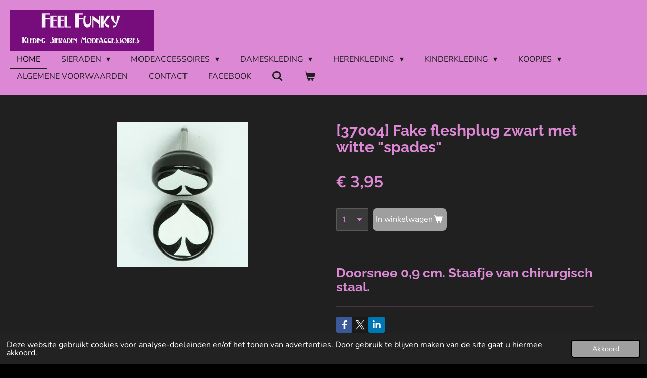

--- FILE ---
content_type: text/html; charset=UTF-8
request_url: https://www.feelfunky.nl/product/524568/37004-fake-fleshplug-zwart-met-witte-spades
body_size: 14020
content:
<!DOCTYPE html>
<html lang="nl">
    <head>
        <meta http-equiv="Content-Type" content="text/html; charset=utf-8">
        <meta name="viewport" content="width=device-width, initial-scale=1.0, maximum-scale=5.0">
        <meta http-equiv="X-UA-Compatible" content="IE=edge">
        <link rel="canonical" href="https://www.feelfunky.nl/product/524568/37004-fake-fleshplug-zwart-met-witte-spades">
        <link rel="sitemap" type="application/xml" href="https://www.feelfunky.nl/sitemap.xml">
        <meta property="og:title" content="[37004]  Fake fleshplug zwart met witte &quot;spades&quot; | Feel Funky">
        <meta property="og:url" content="https://www.feelfunky.nl/product/524568/37004-fake-fleshplug-zwart-met-witte-spades">
        <base href="https://www.feelfunky.nl/">
        <meta name="description" property="og:description" content="Doorsnee 0,9 cm. Staafje van chirurgisch staal.">
                <script nonce="eca3d6e41d34f820c80725f7b498818d">
            
            window.JOUWWEB = window.JOUWWEB || {};
            window.JOUWWEB.application = window.JOUWWEB.application || {};
            window.JOUWWEB.application = {"backends":[{"domain":"jouwweb.nl","freeDomain":"jouwweb.site"},{"domain":"webador.com","freeDomain":"webadorsite.com"},{"domain":"webador.de","freeDomain":"webadorsite.com"},{"domain":"webador.fr","freeDomain":"webadorsite.com"},{"domain":"webador.es","freeDomain":"webadorsite.com"},{"domain":"webador.it","freeDomain":"webadorsite.com"},{"domain":"jouwweb.be","freeDomain":"jouwweb.site"},{"domain":"webador.ie","freeDomain":"webadorsite.com"},{"domain":"webador.co.uk","freeDomain":"webadorsite.com"},{"domain":"webador.at","freeDomain":"webadorsite.com"},{"domain":"webador.be","freeDomain":"webadorsite.com"},{"domain":"webador.ch","freeDomain":"webadorsite.com"},{"domain":"webador.ch","freeDomain":"webadorsite.com"},{"domain":"webador.mx","freeDomain":"webadorsite.com"},{"domain":"webador.com","freeDomain":"webadorsite.com"},{"domain":"webador.dk","freeDomain":"webadorsite.com"},{"domain":"webador.se","freeDomain":"webadorsite.com"},{"domain":"webador.no","freeDomain":"webadorsite.com"},{"domain":"webador.fi","freeDomain":"webadorsite.com"},{"domain":"webador.ca","freeDomain":"webadorsite.com"},{"domain":"webador.ca","freeDomain":"webadorsite.com"},{"domain":"webador.pl","freeDomain":"webadorsite.com"},{"domain":"webador.com.au","freeDomain":"webadorsite.com"},{"domain":"webador.nz","freeDomain":"webadorsite.com"}],"editorLocale":"nl-NL","editorTimezone":"Europe\/Amsterdam","editorLanguage":"nl","analytics4TrackingId":"G-E6PZPGE4QM","analyticsDimensions":[],"backendDomain":"www.jouwweb.nl","backendShortDomain":"jouwweb.nl","backendKey":"jouwweb-nl","freeWebsiteDomain":"jouwweb.site","noSsl":false,"build":{"reference":"dabeacf"},"linkHostnames":["www.jouwweb.nl","www.webador.com","www.webador.de","www.webador.fr","www.webador.es","www.webador.it","www.jouwweb.be","www.webador.ie","www.webador.co.uk","www.webador.at","www.webador.be","www.webador.ch","fr.webador.ch","www.webador.mx","es.webador.com","www.webador.dk","www.webador.se","www.webador.no","www.webador.fi","www.webador.ca","fr.webador.ca","www.webador.pl","www.webador.com.au","www.webador.nz"],"assetsUrl":"https:\/\/assets.jwwb.nl","loginUrl":"https:\/\/www.jouwweb.nl\/inloggen","publishUrl":"https:\/\/www.jouwweb.nl\/v2\/website\/1048243\/publish-proxy","adminUserOrIp":false,"pricing":{"plans":{"lite":{"amount":"700","currency":"EUR"},"pro":{"amount":"1200","currency":"EUR"},"business":{"amount":"2400","currency":"EUR"}},"yearlyDiscount":{"price":{"amount":"0","currency":"EUR"},"ratio":0,"percent":"0%","discountPrice":{"amount":"0","currency":"EUR"},"termPricePerMonth":{"amount":"0","currency":"EUR"},"termPricePerYear":{"amount":"0","currency":"EUR"}}},"hcUrl":{"add-product-variants":"https:\/\/help.jouwweb.nl\/hc\/nl\/articles\/28594307773201","basic-vs-advanced-shipping":"https:\/\/help.jouwweb.nl\/hc\/nl\/articles\/28594268794257","html-in-head":"https:\/\/help.jouwweb.nl\/hc\/nl\/articles\/28594336422545","link-domain-name":"https:\/\/help.jouwweb.nl\/hc\/nl\/articles\/28594325307409","optimize-for-mobile":"https:\/\/help.jouwweb.nl\/hc\/nl\/articles\/28594312927121","seo":"https:\/\/help.jouwweb.nl\/hc\/nl\/sections\/28507243966737","transfer-domain-name":"https:\/\/help.jouwweb.nl\/hc\/nl\/articles\/28594325232657","website-not-secure":"https:\/\/help.jouwweb.nl\/hc\/nl\/articles\/28594252935825"}};
            window.JOUWWEB.brand = {"type":"jouwweb","name":"JouwWeb","domain":"JouwWeb.nl","supportEmail":"support@jouwweb.nl"};
                    
                window.JOUWWEB = window.JOUWWEB || {};
                window.JOUWWEB.websiteRendering = {"locale":"nl-NL","timezone":"Europe\/Amsterdam","routes":{"api\/upload\/product-field":"\/_api\/upload\/product-field","checkout\/cart":"\/winkelwagen","payment":"\/bestelling-afronden\/:publicOrderId","payment\/forward":"\/bestelling-afronden\/:publicOrderId\/forward","public-order":"\/bestelling\/:publicOrderId","checkout\/authorize":"\/winkelwagen\/authorize\/:gateway","wishlist":"\/verlanglijst"}};
                                                    window.JOUWWEB.website = {"id":1048243,"locale":"nl-NL","enabled":true,"title":"Feel Funky","hasTitle":true,"roleOfLoggedInUser":null,"ownerLocale":"nl-NL","plan":"business","freeWebsiteDomain":"jouwweb.site","backendKey":"jouwweb-nl","currency":"EUR","defaultLocale":"nl-NL","url":"https:\/\/www.feelfunky.nl\/","homepageSegmentId":4039118,"category":"webshop","isOffline":false,"isPublished":true,"locales":["nl-NL"],"allowed":{"ads":false,"credits":true,"externalLinks":true,"slideshow":true,"customDefaultSlideshow":true,"hostedAlbums":true,"moderators":true,"mailboxQuota":10,"statisticsVisitors":true,"statisticsDetailed":true,"statisticsMonths":-1,"favicon":true,"password":true,"freeDomains":2,"freeMailAccounts":1,"canUseLanguages":false,"fileUpload":true,"legacyFontSize":false,"webshop":true,"products":-1,"imageText":false,"search":true,"audioUpload":true,"videoUpload":5000,"allowDangerousForms":false,"allowHtmlCode":true,"mobileBar":true,"sidebar":true,"poll":false,"allowCustomForms":true,"allowBusinessListing":true,"allowCustomAnalytics":true,"allowAccountingLink":true,"digitalProducts":true,"sitemapElement":false},"mobileBar":{"enabled":true,"theme":"accent","email":{"active":true,"value":"contact@feelfunky.nl"},"location":{"active":false},"phone":{"active":false},"whatsapp":{"active":false},"social":{"active":true,"network":"facebook","value":"feelfunky"}},"webshop":{"enabled":true,"currency":"EUR","taxEnabled":false,"taxInclusive":true,"vatDisclaimerVisible":false,"orderNotice":null,"orderConfirmation":null,"freeShipping":false,"freeShippingAmount":"0.00","shippingDisclaimerVisible":false,"pickupAllowed":false,"couponAllowed":false,"detailsPageAvailable":true,"socialMediaVisible":true,"termsPage":4040976,"termsPageUrl":"\/algemene-voorwaarden","extraTerms":null,"pricingVisible":true,"orderButtonVisible":true,"shippingAdvanced":true,"shippingAdvancedBackEnd":true,"soldOutVisible":false,"backInStockNotificationEnabled":false,"canAddProducts":true,"nextOrderNumber":25027,"allowedServicePoints":[],"sendcloudConfigured":false,"sendcloudFallbackPublicKey":"a3d50033a59b4a598f1d7ce7e72aafdf","taxExemptionAllowed":false,"invoiceComment":null,"emptyCartVisible":true,"minimumOrderPrice":null,"productNumbersEnabled":false,"wishlistEnabled":false,"hideTaxOnCart":false},"isTreatedAsWebshop":true};                            window.JOUWWEB.cart = {"products":[],"coupon":null,"shippingCountryCode":null,"shippingChoice":null,"breakdown":[]};                            window.JOUWWEB.scripts = ["website-rendering\/webshop"];                        window.parent.JOUWWEB.colorPalette = window.JOUWWEB.colorPalette;
        </script>
                <title>[37004]  Fake fleshplug zwart met witte &quot;spades&quot; | Feel Funky</title>
                                            <link href="https://primary.jwwb.nl/public/q/k/v/temp-zyddgcchuqhitorksrst/touch-icon-iphone.png?bust=1550701009" rel="apple-touch-icon" sizes="60x60">                                                <link href="https://primary.jwwb.nl/public/q/k/v/temp-zyddgcchuqhitorksrst/touch-icon-ipad.png?bust=1550701009" rel="apple-touch-icon" sizes="76x76">                                                <link href="https://primary.jwwb.nl/public/q/k/v/temp-zyddgcchuqhitorksrst/touch-icon-iphone-retina.png?bust=1550701009" rel="apple-touch-icon" sizes="120x120">                                                <link href="https://primary.jwwb.nl/public/q/k/v/temp-zyddgcchuqhitorksrst/touch-icon-ipad-retina.png?bust=1550701009" rel="apple-touch-icon" sizes="152x152">                                                <link href="https://primary.jwwb.nl/public/q/k/v/temp-zyddgcchuqhitorksrst/favicon.png?bust=1550701009" rel="shortcut icon">                                                <link href="https://primary.jwwb.nl/public/q/k/v/temp-zyddgcchuqhitorksrst/favicon.png?bust=1550701009" rel="icon">                                        <meta property="og:image" content="https&#x3A;&#x2F;&#x2F;primary.jwwb.nl&#x2F;public&#x2F;q&#x2F;k&#x2F;v&#x2F;temp-zyddgcchuqhitorksrst&#x2F;5nsn32&#x2F;oorbellen37004.jpg">
                                    <meta name="twitter:card" content="summary_large_image">
                        <meta property="twitter:image" content="https&#x3A;&#x2F;&#x2F;primary.jwwb.nl&#x2F;public&#x2F;q&#x2F;k&#x2F;v&#x2F;temp-zyddgcchuqhitorksrst&#x2F;5nsn32&#x2F;oorbellen37004.jpg">
                                                    <script src="https://www.googletagmanager.com/gtag/js?id=UA-137349114-1" nonce="eca3d6e41d34f820c80725f7b498818d" data-turbo-track="reload" async></script>
<script src="https://plausible.io/js/script.manual.js" nonce="eca3d6e41d34f820c80725f7b498818d" data-turbo-track="reload" defer data-domain="shard18.jouwweb.nl"></script>
<link rel="stylesheet" type="text/css" href="https://gfonts.jwwb.nl/css?display=fallback&amp;family=Nunito%3A400%2C700%2C400italic%2C700italic%7CRaleway%3A400%2C700%2C400italic%2C700italic" nonce="eca3d6e41d34f820c80725f7b498818d" data-turbo-track="dynamic">
<script src="https://assets.jwwb.nl/assets/build/website-rendering/nl-NL.js?bust=af8dcdef13a1895089e9" nonce="eca3d6e41d34f820c80725f7b498818d" data-turbo-track="reload" defer></script>
<script src="https://assets.jwwb.nl/assets/website-rendering/runtime.cee983c75391f900fb05.js?bust=4ce5de21b577bc4120dd" nonce="eca3d6e41d34f820c80725f7b498818d" data-turbo-track="reload" defer></script>
<script src="https://assets.jwwb.nl/assets/website-rendering/812.881ee67943804724d5af.js?bust=78ab7ad7d6392c42d317" nonce="eca3d6e41d34f820c80725f7b498818d" data-turbo-track="reload" defer></script>
<script src="https://assets.jwwb.nl/assets/website-rendering/main.5cc2a9179e0462270809.js?bust=47fa63093185ee0400ae" nonce="eca3d6e41d34f820c80725f7b498818d" data-turbo-track="reload" defer></script>
<link rel="preload" href="https://assets.jwwb.nl/assets/website-rendering/styles.c611799110a447e67981.css?bust=226f06dc4f39cd5a64cc" as="style">
<link rel="preload" href="https://assets.jwwb.nl/assets/website-rendering/fonts/icons-website-rendering/font/website-rendering.woff2?bust=bd2797014f9452dadc8e" as="font" crossorigin>
<link rel="preconnect" href="https://gfonts.jwwb.nl">
<link rel="stylesheet" type="text/css" href="https://assets.jwwb.nl/assets/website-rendering/styles.c611799110a447e67981.css?bust=226f06dc4f39cd5a64cc" nonce="eca3d6e41d34f820c80725f7b498818d" data-turbo-track="dynamic">
<link rel="preconnect" href="https://assets.jwwb.nl">
<link rel="preconnect" href="https://www.google-analytics.com">
<link rel="stylesheet" type="text/css" href="https://primary.jwwb.nl/public/q/k/v/temp-zyddgcchuqhitorksrst/style.css?bust=1768824139" nonce="eca3d6e41d34f820c80725f7b498818d" data-turbo-track="dynamic">    </head>
    <body
        id="top"
        class="jw-is-no-slideshow jw-header-is-image jw-is-segment-product jw-is-frontend jw-is-no-sidebar jw-is-no-messagebar jw-is-no-touch-device jw-is-no-mobile"
                                    data-jouwweb-page="524568"
                                                data-jouwweb-segment-id="524568"
                                                data-jouwweb-segment-type="product"
                                                data-template-threshold="960"
                                                data-template-name="business-banner&#x7C;gadget&#x7C;gadget-shop"
                            itemscope
        itemtype="https://schema.org/Product"
    >
                                    <meta itemprop="url" content="https://www.feelfunky.nl/product/524568/37004-fake-fleshplug-zwart-met-witte-spades">
        <a href="#main-content" class="jw-skip-link">
            Ga direct naar de hoofdinhoud        </a>
        <div class="jw-background"></div>
        <div class="jw-body">
            <div class="jw-mobile-menu jw-mobile-is-logo js-mobile-menu">
            <button
            type="button"
            class="jw-mobile-menu__button jw-mobile-toggle"
            aria-label="Open / sluit menu"
        >
            <span class="jw-icon-burger"></span>
        </button>
        <div class="jw-mobile-header jw-mobile-header--image">
        <a            class="jw-mobile-header-content"
                            href="/"
                        >
                            <img class="jw-mobile-logo jw-mobile-logo--landscape" src="https://primary.jwwb.nl/public/q/k/v/temp-zyddgcchuqhitorksrst/fngpcr/feelfunkylogonieuwste.jpg?enable-io=true&amp;enable=upscale&amp;height=70" srcset="https://primary.jwwb.nl/public/q/k/v/temp-zyddgcchuqhitorksrst/fngpcr/feelfunkylogonieuwste.jpg?enable-io=true&amp;enable=upscale&amp;height=70 1x, https://primary.jwwb.nl/public/q/k/v/temp-zyddgcchuqhitorksrst/fngpcr/feelfunkylogonieuwste.jpg?enable-io=true&amp;enable=upscale&amp;height=140&amp;quality=70 2x" alt="Feel Funky" title="Feel Funky">                                </a>
    </div>

        <a
        href="/winkelwagen"
        class="jw-mobile-menu__button jw-mobile-header-cart"
        aria-label="Bekijk winkelwagen"
    >
        <span class="jw-icon-badge-wrapper">
            <span class="website-rendering-icon-basket" aria-hidden="true"></span>
            <span class="jw-icon-badge hidden" aria-hidden="true"></span>
        </span>
    </a>
    
    </div>
    <div class="jw-mobile-menu-search jw-mobile-menu-search--hidden">
        <form
            action="/zoeken"
            method="get"
            class="jw-mobile-menu-search__box"
        >
            <input
                type="text"
                name="q"
                value=""
                placeholder="Zoeken..."
                class="jw-mobile-menu-search__input"
                aria-label="Zoeken"
            >
            <button type="submit" class="jw-btn jw-btn--style-flat jw-mobile-menu-search__button" aria-label="Zoeken">
                <span class="website-rendering-icon-search" aria-hidden="true"></span>
            </button>
            <button type="button" class="jw-btn jw-btn--style-flat jw-mobile-menu-search__button js-cancel-search" aria-label="Zoekopdracht annuleren">
                <span class="website-rendering-icon-cancel" aria-hidden="true"></span>
            </button>
        </form>
    </div>
            <script nonce="eca3d6e41d34f820c80725f7b498818d">
    JOUWWEB.templateConfig = {
        header: {
            mobileSelector: '.jw-mobile-menu',
            updatePusher: function (headerHeight, state) {
                $('.jw-menu-clone').css('top', headerHeight);
            },
        },
    };
</script>
<header class="header-wrap js-topbar-content-container">
    <div class="header">
        <div class="jw-header-logo">
            <div
    id="jw-header-image-container"
    class="jw-header jw-header-image jw-header-image-toggle"
    style="flex-basis: 285px; max-width: 285px; flex-shrink: 1;"
>
            <a href="/">
        <img id="jw-header-image" data-image-id="17741943" srcset="https://primary.jwwb.nl/public/q/k/v/temp-zyddgcchuqhitorksrst/fngpcr/feelfunkylogonieuwste.jpg?enable-io=true&amp;width=285 285w, https://primary.jwwb.nl/public/q/k/v/temp-zyddgcchuqhitorksrst/fngpcr/feelfunkylogonieuwste.jpg?enable-io=true&amp;width=570 570w" class="jw-header-image" title="Feel Funky" style="max-height: 80px;" sizes="285px" width="285" height="80" intrinsicsize="285.00 x 80.00" alt="Feel Funky">                </a>
    </div>
        <div
    class="jw-header jw-header-title-container jw-header-text jw-header-text-toggle"
    data-stylable="true"
>
    <a        id="jw-header-title"
        class="jw-header-title"
                    href="/"
            >
            </a>
</div>
</div>
    </div>
    <nav class="menu jw-menu-copy">
        <ul
    id="jw-menu"
    class="jw-menu jw-menu-horizontal"
            >
            <li
    class="jw-menu-item jw-menu-is-active"
>
        <a        class="jw-menu-link js-active-menu-item"
        href="/"                                            data-page-link-id="4039118"
                            >
                <span class="">
            Home        </span>
            </a>
                </li>
            <li
    class="jw-menu-item jw-menu-has-submenu"
>
        <a        class="jw-menu-link"
        href="/sieraden"                                            data-page-link-id="4040962"
                            >
                <span class="">
            Sieraden        </span>
                    <span class="jw-arrow jw-arrow-toplevel"></span>
            </a>
                    <ul
            class="jw-submenu"
                    >
                            <li
    class="jw-menu-item jw-menu-has-submenu"
>
        <a        class="jw-menu-link"
        href="/sieraden/armbanden"                                            data-page-link-id="4041339"
                            >
                <span class="">
            Armbanden        </span>
                    <span class="jw-arrow"></span>
            </a>
                    <ul
            class="jw-submenu"
                    >
                            <li
    class="jw-menu-item"
>
        <a        class="jw-menu-link"
        href="/sieraden/armbanden/armbanden-voor-dames"                                            data-page-link-id="4041340"
                            >
                <span class="">
            Armbanden voor dames        </span>
            </a>
                </li>
                            <li
    class="jw-menu-item"
>
        <a        class="jw-menu-link"
        href="/sieraden/armbanden/armbanden-voor-heren"                                            data-page-link-id="4041345"
                            >
                <span class="">
            Armbanden voor heren        </span>
            </a>
                </li>
                    </ul>
        </li>
                            <li
    class="jw-menu-item jw-menu-has-submenu"
>
        <a        class="jw-menu-link"
        href="/sieraden/kettingen"                                            data-page-link-id="4041347"
                            >
                <span class="">
            Kettingen        </span>
                    <span class="jw-arrow"></span>
            </a>
                    <ul
            class="jw-submenu"
                    >
                            <li
    class="jw-menu-item"
>
        <a        class="jw-menu-link"
        href="/sieraden/kettingen/kettingen-voor-dames"                                            data-page-link-id="4041349"
                            >
                <span class="">
            Kettingen voor dames        </span>
            </a>
                </li>
                            <li
    class="jw-menu-item"
>
        <a        class="jw-menu-link"
        href="/sieraden/kettingen/kettingen-voor-heren"                                            data-page-link-id="4041350"
                            >
                <span class="">
            Kettingen voor heren        </span>
            </a>
                </li>
                    </ul>
        </li>
                            <li
    class="jw-menu-item jw-menu-has-submenu"
>
        <a        class="jw-menu-link"
        href="/sieraden/oorbellen"                                            data-page-link-id="4041355"
                            >
                <span class="">
            Oorbellen        </span>
                    <span class="jw-arrow"></span>
            </a>
                    <ul
            class="jw-submenu"
                    >
                            <li
    class="jw-menu-item"
>
        <a        class="jw-menu-link"
        href="/sieraden/oorbellen/overige-oorbellen"                                            data-page-link-id="4041363"
                            >
                <span class="">
            Overige oorbellen        </span>
            </a>
                </li>
                            <li
    class="jw-menu-item"
>
        <a        class="jw-menu-link"
        href="/sieraden/oorbellen/oorringen-van-rvs"                                            data-page-link-id="4083459"
                            >
                <span class="">
            Oorringen van RVS        </span>
            </a>
                </li>
                            <li
    class="jw-menu-item"
>
        <a        class="jw-menu-link"
        href="/sieraden/oorbellen/double-dots"                                            data-page-link-id="4041362"
                            >
                <span class="">
            Double dots        </span>
            </a>
                </li>
                    </ul>
        </li>
                            <li
    class="jw-menu-item jw-menu-has-submenu"
>
        <a        class="jw-menu-link"
        href="/sieraden/chunks-en-chunksieraden"                                            data-page-link-id="4041364"
                            >
                <span class="">
            Chunks en chunksieraden        </span>
                    <span class="jw-arrow"></span>
            </a>
                    <ul
            class="jw-submenu"
                    >
                            <li
    class="jw-menu-item"
>
        <a        class="jw-menu-link"
        href="/sieraden/chunks-en-chunksieraden/chunkarmbanden"                                            data-page-link-id="4041368"
                            >
                <span class="">
            Chunkarmbanden        </span>
            </a>
                </li>
                            <li
    class="jw-menu-item"
>
        <a        class="jw-menu-link"
        href="/sieraden/chunks-en-chunksieraden/chunks"                                            data-page-link-id="4041370"
                            >
                <span class="">
            Chunks        </span>
            </a>
                </li>
                    </ul>
        </li>
                            <li
    class="jw-menu-item jw-menu-has-submenu"
>
        <a        class="jw-menu-link"
        href="/sieraden/piercings"                                            data-page-link-id="4041373"
                            >
                <span class="">
            Piercings        </span>
                    <span class="jw-arrow"></span>
            </a>
                    <ul
            class="jw-submenu"
                    >
                            <li
    class="jw-menu-item"
>
        <a        class="jw-menu-link"
        href="/sieraden/piercings/navelpiercings"                                            data-page-link-id="4041389"
                            >
                <span class="">
            Navelpiercings        </span>
            </a>
                </li>
                            <li
    class="jw-menu-item"
>
        <a        class="jw-menu-link"
        href="/sieraden/piercings/tongpiercings"                                            data-page-link-id="4041391"
                            >
                <span class="">
            Tongpiercings        </span>
            </a>
                </li>
                    </ul>
        </li>
                            <li
    class="jw-menu-item jw-menu-has-submenu"
>
        <a        class="jw-menu-link"
        href="/sieraden/ringen"                                            data-page-link-id="4041395"
                            >
                <span class="">
            Ringen        </span>
                    <span class="jw-arrow"></span>
            </a>
                    <ul
            class="jw-submenu"
                    >
                            <li
    class="jw-menu-item"
>
        <a        class="jw-menu-link"
        href="/sieraden/ringen/ringen-voor-dames"                                            data-page-link-id="4041398"
                            >
                <span class="">
            Ringen voor dames        </span>
            </a>
                </li>
                            <li
    class="jw-menu-item"
>
        <a        class="jw-menu-link"
        href="/sieraden/ringen/ringen-voor-heren"                                            data-page-link-id="4041400"
                            >
                <span class="">
            Ringen voor heren        </span>
            </a>
                </li>
                            <li
    class="jw-menu-item"
>
        <a        class="jw-menu-link"
        href="/sieraden/ringen/bepaal-je-ringmaat"                                            data-page-link-id="4100031"
                            >
                <span class="">
            Bepaal je ringmaat        </span>
            </a>
                </li>
                    </ul>
        </li>
                            <li
    class="jw-menu-item"
>
        <a        class="jw-menu-link"
        href="/sieraden/broches"                                            data-page-link-id="4041403"
                            >
                <span class="">
            Broches        </span>
            </a>
                </li>
                            <li
    class="jw-menu-item"
>
        <a        class="jw-menu-link"
        href="/sieraden/fake-fleshplugs"                                            data-page-link-id="4041406"
                            >
                <span class="">
            Fake fleshplugs        </span>
            </a>
                </li>
                    </ul>
        </li>
            <li
    class="jw-menu-item jw-menu-has-submenu"
>
        <a        class="jw-menu-link"
        href="/modeaccessoires"                                            data-page-link-id="4040963"
                            >
                <span class="">
            Modeaccessoires        </span>
                    <span class="jw-arrow jw-arrow-toplevel"></span>
            </a>
                    <ul
            class="jw-submenu"
                    >
                            <li
    class="jw-menu-item"
>
        <a        class="jw-menu-link"
        href="/modeaccessoires/tassen"                                            data-page-link-id="4041426"
                            >
                <span class="">
            Tassen        </span>
            </a>
                </li>
                            <li
    class="jw-menu-item"
>
        <a        class="jw-menu-link"
        href="/modeaccessoires/riemen"                                            data-page-link-id="4041427"
                            >
                <span class="">
            Riemen        </span>
            </a>
                </li>
                            <li
    class="jw-menu-item jw-menu-has-submenu"
>
        <a        class="jw-menu-link"
        href="/modeaccessoires/zonnebrillen"                                            data-page-link-id="4041429"
                            >
                <span class="">
            Zonnebrillen        </span>
                    <span class="jw-arrow"></span>
            </a>
                    <ul
            class="jw-submenu"
                    >
                            <li
    class="jw-menu-item"
>
        <a        class="jw-menu-link"
        href="/modeaccessoires/zonnebrillen/zonnebrillen-voor-dames-en-heren"                                            data-page-link-id="4122806"
                            >
                <span class="">
            Zonnebrillen voor dames en heren        </span>
            </a>
                </li>
                            <li
    class="jw-menu-item"
>
        <a        class="jw-menu-link"
        href="/modeaccessoires/zonnebrillen/zonnebrillen-voor-kinderen"                                            data-page-link-id="4122810"
                            >
                <span class="">
            Zonnebrillen voor kinderen        </span>
            </a>
                </li>
                    </ul>
        </li>
                            <li
    class="jw-menu-item"
>
        <a        class="jw-menu-link"
        href="/modeaccessoires/schoenveters"                                            data-page-link-id="4041431"
                            >
                <span class="">
            Schoenveters        </span>
            </a>
                </li>
                            <li
    class="jw-menu-item"
>
        <a        class="jw-menu-link"
        href="/modeaccessoires/petten-en-hoedjes"                                            data-page-link-id="4041432"
                            >
                <span class="">
            Petten en hoedjes        </span>
            </a>
                </li>
                            <li
    class="jw-menu-item"
>
        <a        class="jw-menu-link"
        href="/modeaccessoires/beanies-en-mutsen"                                            data-page-link-id="4041433"
                            >
                <span class="">
            Beanies en mutsen        </span>
            </a>
                </li>
                            <li
    class="jw-menu-item"
>
        <a        class="jw-menu-link"
        href="/modeaccessoires/sjaals"                                            data-page-link-id="4041434"
                            >
                <span class="">
            Sjaals        </span>
            </a>
                </li>
                            <li
    class="jw-menu-item"
>
        <a        class="jw-menu-link"
        href="/modeaccessoires/etui-s-make-uptasjes"                                            data-page-link-id="4041437"
                            >
                <span class="">
            Etui&#039;s/make-uptasjes        </span>
            </a>
                </li>
                            <li
    class="jw-menu-item"
>
        <a        class="jw-menu-link"
        href="/modeaccessoires/bandana-s"                                            data-page-link-id="4041438"
                            >
                <span class="">
            Bandana&#039;s        </span>
            </a>
                </li>
                            <li
    class="jw-menu-item"
>
        <a        class="jw-menu-link"
        href="/modeaccessoires/fluffy-dices"                                            data-page-link-id="4041439"
                            >
                <span class="">
            Fluffy dices        </span>
            </a>
                </li>
                            <li
    class="jw-menu-item"
>
        <a        class="jw-menu-link"
        href="/modeaccessoires/walletchains"                                            data-page-link-id="4041442"
                            >
                <span class="">
            Walletchains        </span>
            </a>
                </li>
                            <li
    class="jw-menu-item"
>
        <a        class="jw-menu-link"
        href="/modeaccessoires/portemonnees"                                            data-page-link-id="4041444"
                            >
                <span class="">
            Portemonnees        </span>
            </a>
                </li>
                            <li
    class="jw-menu-item"
>
        <a        class="jw-menu-link"
        href="/modeaccessoires/handschoenen"                                            data-page-link-id="4041445"
                            >
                <span class="">
            Handschoenen        </span>
            </a>
                </li>
                            <li
    class="jw-menu-item"
>
        <a        class="jw-menu-link"
        href="/modeaccessoires/haarbanden"                                            data-page-link-id="4041446"
                            >
                <span class="">
            Haarbanden        </span>
            </a>
                </li>
                    </ul>
        </li>
            <li
    class="jw-menu-item jw-menu-has-submenu"
>
        <a        class="jw-menu-link"
        href="/dameskleding"                                            data-page-link-id="4040964"
                            >
                <span class="">
            Dameskleding        </span>
                    <span class="jw-arrow jw-arrow-toplevel"></span>
            </a>
                    <ul
            class="jw-submenu"
                    >
                            <li
    class="jw-menu-item"
>
        <a        class="jw-menu-link"
        href="/dameskleding/topjes"                                            data-page-link-id="4041461"
                            >
                <span class="">
            Topjes        </span>
            </a>
                </li>
                            <li
    class="jw-menu-item"
>
        <a        class="jw-menu-link"
        href="/dameskleding/t-shirts"                                            data-page-link-id="4041463"
                            >
                <span class="">
            T-shirts        </span>
            </a>
                </li>
                            <li
    class="jw-menu-item"
>
        <a        class="jw-menu-link"
        href="/dameskleding/blouses"                                            data-page-link-id="4041464"
                            >
                <span class="">
            Blouses        </span>
            </a>
                </li>
                            <li
    class="jw-menu-item"
>
        <a        class="jw-menu-link"
        href="/dameskleding/rokken"                                            data-page-link-id="4041466"
                            >
                <span class="">
            Rokken        </span>
            </a>
                </li>
                            <li
    class="jw-menu-item"
>
        <a        class="jw-menu-link"
        href="/dameskleding/longsleeves"                                            data-page-link-id="4041467"
                            >
                <span class="">
            Longsleeves        </span>
            </a>
                </li>
                            <li
    class="jw-menu-item"
>
        <a        class="jw-menu-link"
        href="/dameskleding/hooded-sweaters"                                            data-page-link-id="4041468"
                            >
                <span class="">
            Hooded sweaters        </span>
            </a>
                </li>
                            <li
    class="jw-menu-item"
>
        <a        class="jw-menu-link"
        href="/dameskleding/jurken"                                            data-page-link-id="4041470"
                            >
                <span class="">
            Jurken        </span>
            </a>
                </li>
                            <li
    class="jw-menu-item"
>
        <a        class="jw-menu-link"
        href="/dameskleding/leggings"                                            data-page-link-id="4041472"
                            >
                <span class="">
            Leggings        </span>
            </a>
                </li>
                            <li
    class="jw-menu-item"
>
        <a        class="jw-menu-link"
        href="/dameskleding/bikini-s"                                            data-page-link-id="4041475"
                            >
                <span class="">
            Bikini&#039;s        </span>
            </a>
                </li>
                    </ul>
        </li>
            <li
    class="jw-menu-item jw-menu-has-submenu"
>
        <a        class="jw-menu-link"
        href="/herenkleding"                                            data-page-link-id="4040965"
                            >
                <span class="">
            Herenkleding        </span>
                    <span class="jw-arrow jw-arrow-toplevel"></span>
            </a>
                    <ul
            class="jw-submenu"
                    >
                            <li
    class="jw-menu-item jw-menu-has-submenu"
>
        <a        class="jw-menu-link"
        href="/herenkleding/t-shirts-1"                                            data-page-link-id="4041491"
                            >
                <span class="">
            T-shirts        </span>
                    <span class="jw-arrow"></span>
            </a>
                    <ul
            class="jw-submenu"
                    >
                            <li
    class="jw-menu-item"
>
        <a        class="jw-menu-link"
        href="/herenkleding/t-shirts-1/lucky-13"                                            data-page-link-id="4172103"
                            >
                <span class="">
            Lucky 13        </span>
            </a>
                </li>
                            <li
    class="jw-menu-item"
>
        <a        class="jw-menu-link"
        href="/herenkleding/t-shirts-1/gas-monkey"                                            data-page-link-id="4172115"
                            >
                <span class="">
            Gas Monkey        </span>
            </a>
                </li>
                            <li
    class="jw-menu-item"
>
        <a        class="jw-menu-link"
        href="/herenkleding/t-shirts-1/sinner-supply"                                            data-page-link-id="4172111"
                            >
                <span class="">
            Sinner Supply        </span>
            </a>
                </li>
                            <li
    class="jw-menu-item"
>
        <a        class="jw-menu-link"
        href="/herenkleding/t-shirts-1/liquor-brand"                                            data-page-link-id="4172155"
                            >
                <span class="">
            Liquor Brand        </span>
            </a>
                </li>
                            <li
    class="jw-menu-item"
>
        <a        class="jw-menu-link"
        href="/herenkleding/t-shirts-1/rawkahula"                                            data-page-link-id="4172106"
                            >
                <span class="">
            Rawkahula        </span>
            </a>
                </li>
                            <li
    class="jw-menu-item"
>
        <a        class="jw-menu-link"
        href="/herenkleding/t-shirts-1/hotrod-hellcat"                                            data-page-link-id="4172139"
                            >
                <span class="">
            Hotrod Hellcat        </span>
            </a>
                </li>
                            <li
    class="jw-menu-item"
>
        <a        class="jw-menu-link"
        href="/herenkleding/t-shirts-1/felon"                                            data-page-link-id="4172113"
                            >
                <span class="">
            Felon        </span>
            </a>
                </li>
                            <li
    class="jw-menu-item"
>
        <a        class="jw-menu-link"
        href="/herenkleding/t-shirts-1/king-kerosin"                                            data-page-link-id="4172108"
                            >
                <span class="">
            King Kerosin        </span>
            </a>
                </li>
                            <li
    class="jw-menu-item"
>
        <a        class="jw-menu-link"
        href="/herenkleding/t-shirts-1/overige"                                            data-page-link-id="4172130"
                            >
                <span class="">
            Overige        </span>
            </a>
                </li>
                    </ul>
        </li>
                            <li
    class="jw-menu-item"
>
        <a        class="jw-menu-link"
        href="/herenkleding/workshirts"                                            data-page-link-id="4041492"
                            >
                <span class="">
            Workshirts        </span>
            </a>
                </li>
                            <li
    class="jw-menu-item"
>
        <a        class="jw-menu-link"
        href="/herenkleding/wifebeaters"                                            data-page-link-id="4041493"
                            >
                <span class="">
            Wifebeaters        </span>
            </a>
                </li>
                            <li
    class="jw-menu-item"
>
        <a        class="jw-menu-link"
        href="/herenkleding/longsleeves-1"                                            data-page-link-id="4041494"
                            >
                <span class="">
            Longsleeves        </span>
            </a>
                </li>
                            <li
    class="jw-menu-item"
>
        <a        class="jw-menu-link"
        href="/herenkleding/hooded-sweaters-1"                                            data-page-link-id="4041495"
                            >
                <span class="">
            Hooded sweaters        </span>
            </a>
                </li>
                            <li
    class="jw-menu-item"
>
        <a        class="jw-menu-link"
        href="/herenkleding/vesten"                                            data-page-link-id="4041499"
                            >
                <span class="">
            Vesten        </span>
            </a>
                </li>
                    </ul>
        </li>
            <li
    class="jw-menu-item jw-menu-has-submenu"
>
        <a        class="jw-menu-link"
        href="/kinderkleding"                                            data-page-link-id="4040967"
                            >
                <span class="">
            Kinderkleding        </span>
                    <span class="jw-arrow jw-arrow-toplevel"></span>
            </a>
                    <ul
            class="jw-submenu"
                    >
                            <li
    class="jw-menu-item"
>
        <a        class="jw-menu-link"
        href="/kinderkleding/rompers"                                            data-page-link-id="4041504"
                            >
                <span class="">
            Rompers        </span>
            </a>
                </li>
                            <li
    class="jw-menu-item"
>
        <a        class="jw-menu-link"
        href="/kinderkleding/t-shirts-2"                                            data-page-link-id="4041505"
                            >
                <span class="">
            T-shirts        </span>
            </a>
                </li>
                            <li
    class="jw-menu-item"
>
        <a        class="jw-menu-link"
        href="/kinderkleding/beanies"                                            data-page-link-id="4041508"
                            >
                <span class="">
            Beanies        </span>
            </a>
                </li>
                            <li
    class="jw-menu-item"
>
        <a        class="jw-menu-link"
        href="/kinderkleding/topjes-1"                                            data-page-link-id="4041510"
                            >
                <span class="">
            Topjes        </span>
            </a>
                </li>
                            <li
    class="jw-menu-item"
>
        <a        class="jw-menu-link"
        href="/kinderkleding/hoodies"                                            data-page-link-id="4041511"
                            >
                <span class="">
            Hoodies        </span>
            </a>
                </li>
                    </ul>
        </li>
            <li
    class="jw-menu-item jw-menu-has-submenu"
>
        <a        class="jw-menu-link"
        href="/koopjes"                                            data-page-link-id="4040969"
                            >
                <span class="">
            Koopjes        </span>
                    <span class="jw-arrow jw-arrow-toplevel"></span>
            </a>
                    <ul
            class="jw-submenu"
                    >
                            <li
    class="jw-menu-item"
>
        <a        class="jw-menu-link"
        href="/koopjes/sieraden-1"                                            data-page-link-id="4041518"
                            >
                <span class="">
            Sieraden        </span>
            </a>
                </li>
                            <li
    class="jw-menu-item"
>
        <a        class="jw-menu-link"
        href="/koopjes/modeaccessoires-1"                                            data-page-link-id="4041519"
                            >
                <span class="">
            Modeaccessoires        </span>
            </a>
                </li>
                            <li
    class="jw-menu-item"
>
        <a        class="jw-menu-link"
        href="/koopjes/dameskleding-1"                                            data-page-link-id="4041520"
                            >
                <span class="">
            Dameskleding        </span>
            </a>
                </li>
                            <li
    class="jw-menu-item"
>
        <a        class="jw-menu-link"
        href="/koopjes/herenkleding-1"                                            data-page-link-id="4041522"
                            >
                <span class="">
            Herenkleding        </span>
            </a>
                </li>
                            <li
    class="jw-menu-item"
>
        <a        class="jw-menu-link"
        href="/koopjes/kinderkleding-1"                                            data-page-link-id="4041523"
                            >
                <span class="">
            Kinderkleding        </span>
            </a>
                </li>
                    </ul>
        </li>
            <li
    class="jw-menu-item"
>
        <a        class="jw-menu-link"
        href="/algemene-voorwaarden"                                            data-page-link-id="4040976"
                            >
                <span class="">
            Algemene voorwaarden        </span>
            </a>
                </li>
            <li
    class="jw-menu-item"
>
        <a        class="jw-menu-link"
        href="/contact"                                            data-page-link-id="4040977"
                            >
                <span class="">
            Contact        </span>
            </a>
                </li>
            <li
    class="jw-menu-item"
>
        <a        class="jw-menu-link"
        href="/facebook"                                            data-page-link-id="4040978"
                            >
                <span class="">
            Facebook        </span>
            </a>
                </li>
            <li
    class="jw-menu-item jw-menu-search-item"
>
        <button        class="jw-menu-link jw-menu-link--icon jw-text-button"
                                                                    title="Zoeken"
            >
                                <span class="website-rendering-icon-search"></span>
                            <span class="hidden-desktop-horizontal-menu">
            Zoeken        </span>
            </button>
                
            <div class="jw-popover-container jw-popover-container--inline is-hidden">
                <div class="jw-popover-backdrop"></div>
                <div class="jw-popover">
                    <div class="jw-popover__arrow"></div>
                    <div class="jw-popover__content jw-section-white">
                        <form  class="jw-search" action="/zoeken" method="get">
                            
                            <input class="jw-search__input" type="text" name="q" value="" placeholder="Zoeken..." aria-label="Zoeken" >
                            <button class="jw-search__submit" type="submit" aria-label="Zoeken">
                                <span class="website-rendering-icon-search" aria-hidden="true"></span>
                            </button>
                        </form>
                    </div>
                </div>
            </div>
                        </li>
            <li
    class="jw-menu-item js-menu-cart-item "
>
        <a        class="jw-menu-link jw-menu-link--icon"
        href="/winkelwagen"                                                            title="Winkelwagen"
            >
                                    <span class="jw-icon-badge-wrapper">
                        <span class="website-rendering-icon-basket"></span>
                                            <span class="jw-icon-badge hidden">
                    0                </span>
                            <span class="hidden-desktop-horizontal-menu">
            Winkelwagen        </span>
            </a>
                </li>
    
    </ul>

    <script nonce="eca3d6e41d34f820c80725f7b498818d" id="jw-mobile-menu-template" type="text/template">
        <ul id="jw-menu" class="jw-menu jw-menu-horizontal jw-menu-spacing--mobile-bar">
                            <li
    class="jw-menu-item jw-menu-search-item"
>
                
                 <li class="jw-menu-item jw-mobile-menu-search-item">
                    <form class="jw-search" action="/zoeken" method="get">
                        <input class="jw-search__input" type="text" name="q" value="" placeholder="Zoeken..." aria-label="Zoeken">
                        <button class="jw-search__submit" type="submit" aria-label="Zoeken">
                            <span class="website-rendering-icon-search" aria-hidden="true"></span>
                        </button>
                    </form>
                </li>
                        </li>
                            <li
    class="jw-menu-item jw-menu-is-active"
>
        <a        class="jw-menu-link js-active-menu-item"
        href="/"                                            data-page-link-id="4039118"
                            >
                <span class="">
            Home        </span>
            </a>
                </li>
                            <li
    class="jw-menu-item jw-menu-has-submenu"
>
        <a        class="jw-menu-link"
        href="/sieraden"                                            data-page-link-id="4040962"
                            >
                <span class="">
            Sieraden        </span>
                    <span class="jw-arrow jw-arrow-toplevel"></span>
            </a>
                    <ul
            class="jw-submenu"
                    >
                            <li
    class="jw-menu-item jw-menu-has-submenu"
>
        <a        class="jw-menu-link"
        href="/sieraden/armbanden"                                            data-page-link-id="4041339"
                            >
                <span class="">
            Armbanden        </span>
                    <span class="jw-arrow"></span>
            </a>
                    <ul
            class="jw-submenu"
                    >
                            <li
    class="jw-menu-item"
>
        <a        class="jw-menu-link"
        href="/sieraden/armbanden/armbanden-voor-dames"                                            data-page-link-id="4041340"
                            >
                <span class="">
            Armbanden voor dames        </span>
            </a>
                </li>
                            <li
    class="jw-menu-item"
>
        <a        class="jw-menu-link"
        href="/sieraden/armbanden/armbanden-voor-heren"                                            data-page-link-id="4041345"
                            >
                <span class="">
            Armbanden voor heren        </span>
            </a>
                </li>
                    </ul>
        </li>
                            <li
    class="jw-menu-item jw-menu-has-submenu"
>
        <a        class="jw-menu-link"
        href="/sieraden/kettingen"                                            data-page-link-id="4041347"
                            >
                <span class="">
            Kettingen        </span>
                    <span class="jw-arrow"></span>
            </a>
                    <ul
            class="jw-submenu"
                    >
                            <li
    class="jw-menu-item"
>
        <a        class="jw-menu-link"
        href="/sieraden/kettingen/kettingen-voor-dames"                                            data-page-link-id="4041349"
                            >
                <span class="">
            Kettingen voor dames        </span>
            </a>
                </li>
                            <li
    class="jw-menu-item"
>
        <a        class="jw-menu-link"
        href="/sieraden/kettingen/kettingen-voor-heren"                                            data-page-link-id="4041350"
                            >
                <span class="">
            Kettingen voor heren        </span>
            </a>
                </li>
                    </ul>
        </li>
                            <li
    class="jw-menu-item jw-menu-has-submenu"
>
        <a        class="jw-menu-link"
        href="/sieraden/oorbellen"                                            data-page-link-id="4041355"
                            >
                <span class="">
            Oorbellen        </span>
                    <span class="jw-arrow"></span>
            </a>
                    <ul
            class="jw-submenu"
                    >
                            <li
    class="jw-menu-item"
>
        <a        class="jw-menu-link"
        href="/sieraden/oorbellen/overige-oorbellen"                                            data-page-link-id="4041363"
                            >
                <span class="">
            Overige oorbellen        </span>
            </a>
                </li>
                            <li
    class="jw-menu-item"
>
        <a        class="jw-menu-link"
        href="/sieraden/oorbellen/oorringen-van-rvs"                                            data-page-link-id="4083459"
                            >
                <span class="">
            Oorringen van RVS        </span>
            </a>
                </li>
                            <li
    class="jw-menu-item"
>
        <a        class="jw-menu-link"
        href="/sieraden/oorbellen/double-dots"                                            data-page-link-id="4041362"
                            >
                <span class="">
            Double dots        </span>
            </a>
                </li>
                    </ul>
        </li>
                            <li
    class="jw-menu-item jw-menu-has-submenu"
>
        <a        class="jw-menu-link"
        href="/sieraden/chunks-en-chunksieraden"                                            data-page-link-id="4041364"
                            >
                <span class="">
            Chunks en chunksieraden        </span>
                    <span class="jw-arrow"></span>
            </a>
                    <ul
            class="jw-submenu"
                    >
                            <li
    class="jw-menu-item"
>
        <a        class="jw-menu-link"
        href="/sieraden/chunks-en-chunksieraden/chunkarmbanden"                                            data-page-link-id="4041368"
                            >
                <span class="">
            Chunkarmbanden        </span>
            </a>
                </li>
                            <li
    class="jw-menu-item"
>
        <a        class="jw-menu-link"
        href="/sieraden/chunks-en-chunksieraden/chunks"                                            data-page-link-id="4041370"
                            >
                <span class="">
            Chunks        </span>
            </a>
                </li>
                    </ul>
        </li>
                            <li
    class="jw-menu-item jw-menu-has-submenu"
>
        <a        class="jw-menu-link"
        href="/sieraden/piercings"                                            data-page-link-id="4041373"
                            >
                <span class="">
            Piercings        </span>
                    <span class="jw-arrow"></span>
            </a>
                    <ul
            class="jw-submenu"
                    >
                            <li
    class="jw-menu-item"
>
        <a        class="jw-menu-link"
        href="/sieraden/piercings/navelpiercings"                                            data-page-link-id="4041389"
                            >
                <span class="">
            Navelpiercings        </span>
            </a>
                </li>
                            <li
    class="jw-menu-item"
>
        <a        class="jw-menu-link"
        href="/sieraden/piercings/tongpiercings"                                            data-page-link-id="4041391"
                            >
                <span class="">
            Tongpiercings        </span>
            </a>
                </li>
                    </ul>
        </li>
                            <li
    class="jw-menu-item jw-menu-has-submenu"
>
        <a        class="jw-menu-link"
        href="/sieraden/ringen"                                            data-page-link-id="4041395"
                            >
                <span class="">
            Ringen        </span>
                    <span class="jw-arrow"></span>
            </a>
                    <ul
            class="jw-submenu"
                    >
                            <li
    class="jw-menu-item"
>
        <a        class="jw-menu-link"
        href="/sieraden/ringen/ringen-voor-dames"                                            data-page-link-id="4041398"
                            >
                <span class="">
            Ringen voor dames        </span>
            </a>
                </li>
                            <li
    class="jw-menu-item"
>
        <a        class="jw-menu-link"
        href="/sieraden/ringen/ringen-voor-heren"                                            data-page-link-id="4041400"
                            >
                <span class="">
            Ringen voor heren        </span>
            </a>
                </li>
                            <li
    class="jw-menu-item"
>
        <a        class="jw-menu-link"
        href="/sieraden/ringen/bepaal-je-ringmaat"                                            data-page-link-id="4100031"
                            >
                <span class="">
            Bepaal je ringmaat        </span>
            </a>
                </li>
                    </ul>
        </li>
                            <li
    class="jw-menu-item"
>
        <a        class="jw-menu-link"
        href="/sieraden/broches"                                            data-page-link-id="4041403"
                            >
                <span class="">
            Broches        </span>
            </a>
                </li>
                            <li
    class="jw-menu-item"
>
        <a        class="jw-menu-link"
        href="/sieraden/fake-fleshplugs"                                            data-page-link-id="4041406"
                            >
                <span class="">
            Fake fleshplugs        </span>
            </a>
                </li>
                    </ul>
        </li>
                            <li
    class="jw-menu-item jw-menu-has-submenu"
>
        <a        class="jw-menu-link"
        href="/modeaccessoires"                                            data-page-link-id="4040963"
                            >
                <span class="">
            Modeaccessoires        </span>
                    <span class="jw-arrow jw-arrow-toplevel"></span>
            </a>
                    <ul
            class="jw-submenu"
                    >
                            <li
    class="jw-menu-item"
>
        <a        class="jw-menu-link"
        href="/modeaccessoires/tassen"                                            data-page-link-id="4041426"
                            >
                <span class="">
            Tassen        </span>
            </a>
                </li>
                            <li
    class="jw-menu-item"
>
        <a        class="jw-menu-link"
        href="/modeaccessoires/riemen"                                            data-page-link-id="4041427"
                            >
                <span class="">
            Riemen        </span>
            </a>
                </li>
                            <li
    class="jw-menu-item jw-menu-has-submenu"
>
        <a        class="jw-menu-link"
        href="/modeaccessoires/zonnebrillen"                                            data-page-link-id="4041429"
                            >
                <span class="">
            Zonnebrillen        </span>
                    <span class="jw-arrow"></span>
            </a>
                    <ul
            class="jw-submenu"
                    >
                            <li
    class="jw-menu-item"
>
        <a        class="jw-menu-link"
        href="/modeaccessoires/zonnebrillen/zonnebrillen-voor-dames-en-heren"                                            data-page-link-id="4122806"
                            >
                <span class="">
            Zonnebrillen voor dames en heren        </span>
            </a>
                </li>
                            <li
    class="jw-menu-item"
>
        <a        class="jw-menu-link"
        href="/modeaccessoires/zonnebrillen/zonnebrillen-voor-kinderen"                                            data-page-link-id="4122810"
                            >
                <span class="">
            Zonnebrillen voor kinderen        </span>
            </a>
                </li>
                    </ul>
        </li>
                            <li
    class="jw-menu-item"
>
        <a        class="jw-menu-link"
        href="/modeaccessoires/schoenveters"                                            data-page-link-id="4041431"
                            >
                <span class="">
            Schoenveters        </span>
            </a>
                </li>
                            <li
    class="jw-menu-item"
>
        <a        class="jw-menu-link"
        href="/modeaccessoires/petten-en-hoedjes"                                            data-page-link-id="4041432"
                            >
                <span class="">
            Petten en hoedjes        </span>
            </a>
                </li>
                            <li
    class="jw-menu-item"
>
        <a        class="jw-menu-link"
        href="/modeaccessoires/beanies-en-mutsen"                                            data-page-link-id="4041433"
                            >
                <span class="">
            Beanies en mutsen        </span>
            </a>
                </li>
                            <li
    class="jw-menu-item"
>
        <a        class="jw-menu-link"
        href="/modeaccessoires/sjaals"                                            data-page-link-id="4041434"
                            >
                <span class="">
            Sjaals        </span>
            </a>
                </li>
                            <li
    class="jw-menu-item"
>
        <a        class="jw-menu-link"
        href="/modeaccessoires/etui-s-make-uptasjes"                                            data-page-link-id="4041437"
                            >
                <span class="">
            Etui&#039;s/make-uptasjes        </span>
            </a>
                </li>
                            <li
    class="jw-menu-item"
>
        <a        class="jw-menu-link"
        href="/modeaccessoires/bandana-s"                                            data-page-link-id="4041438"
                            >
                <span class="">
            Bandana&#039;s        </span>
            </a>
                </li>
                            <li
    class="jw-menu-item"
>
        <a        class="jw-menu-link"
        href="/modeaccessoires/fluffy-dices"                                            data-page-link-id="4041439"
                            >
                <span class="">
            Fluffy dices        </span>
            </a>
                </li>
                            <li
    class="jw-menu-item"
>
        <a        class="jw-menu-link"
        href="/modeaccessoires/walletchains"                                            data-page-link-id="4041442"
                            >
                <span class="">
            Walletchains        </span>
            </a>
                </li>
                            <li
    class="jw-menu-item"
>
        <a        class="jw-menu-link"
        href="/modeaccessoires/portemonnees"                                            data-page-link-id="4041444"
                            >
                <span class="">
            Portemonnees        </span>
            </a>
                </li>
                            <li
    class="jw-menu-item"
>
        <a        class="jw-menu-link"
        href="/modeaccessoires/handschoenen"                                            data-page-link-id="4041445"
                            >
                <span class="">
            Handschoenen        </span>
            </a>
                </li>
                            <li
    class="jw-menu-item"
>
        <a        class="jw-menu-link"
        href="/modeaccessoires/haarbanden"                                            data-page-link-id="4041446"
                            >
                <span class="">
            Haarbanden        </span>
            </a>
                </li>
                    </ul>
        </li>
                            <li
    class="jw-menu-item jw-menu-has-submenu"
>
        <a        class="jw-menu-link"
        href="/dameskleding"                                            data-page-link-id="4040964"
                            >
                <span class="">
            Dameskleding        </span>
                    <span class="jw-arrow jw-arrow-toplevel"></span>
            </a>
                    <ul
            class="jw-submenu"
                    >
                            <li
    class="jw-menu-item"
>
        <a        class="jw-menu-link"
        href="/dameskleding/topjes"                                            data-page-link-id="4041461"
                            >
                <span class="">
            Topjes        </span>
            </a>
                </li>
                            <li
    class="jw-menu-item"
>
        <a        class="jw-menu-link"
        href="/dameskleding/t-shirts"                                            data-page-link-id="4041463"
                            >
                <span class="">
            T-shirts        </span>
            </a>
                </li>
                            <li
    class="jw-menu-item"
>
        <a        class="jw-menu-link"
        href="/dameskleding/blouses"                                            data-page-link-id="4041464"
                            >
                <span class="">
            Blouses        </span>
            </a>
                </li>
                            <li
    class="jw-menu-item"
>
        <a        class="jw-menu-link"
        href="/dameskleding/rokken"                                            data-page-link-id="4041466"
                            >
                <span class="">
            Rokken        </span>
            </a>
                </li>
                            <li
    class="jw-menu-item"
>
        <a        class="jw-menu-link"
        href="/dameskleding/longsleeves"                                            data-page-link-id="4041467"
                            >
                <span class="">
            Longsleeves        </span>
            </a>
                </li>
                            <li
    class="jw-menu-item"
>
        <a        class="jw-menu-link"
        href="/dameskleding/hooded-sweaters"                                            data-page-link-id="4041468"
                            >
                <span class="">
            Hooded sweaters        </span>
            </a>
                </li>
                            <li
    class="jw-menu-item"
>
        <a        class="jw-menu-link"
        href="/dameskleding/jurken"                                            data-page-link-id="4041470"
                            >
                <span class="">
            Jurken        </span>
            </a>
                </li>
                            <li
    class="jw-menu-item"
>
        <a        class="jw-menu-link"
        href="/dameskleding/leggings"                                            data-page-link-id="4041472"
                            >
                <span class="">
            Leggings        </span>
            </a>
                </li>
                            <li
    class="jw-menu-item"
>
        <a        class="jw-menu-link"
        href="/dameskleding/bikini-s"                                            data-page-link-id="4041475"
                            >
                <span class="">
            Bikini&#039;s        </span>
            </a>
                </li>
                    </ul>
        </li>
                            <li
    class="jw-menu-item jw-menu-has-submenu"
>
        <a        class="jw-menu-link"
        href="/herenkleding"                                            data-page-link-id="4040965"
                            >
                <span class="">
            Herenkleding        </span>
                    <span class="jw-arrow jw-arrow-toplevel"></span>
            </a>
                    <ul
            class="jw-submenu"
                    >
                            <li
    class="jw-menu-item jw-menu-has-submenu"
>
        <a        class="jw-menu-link"
        href="/herenkleding/t-shirts-1"                                            data-page-link-id="4041491"
                            >
                <span class="">
            T-shirts        </span>
                    <span class="jw-arrow"></span>
            </a>
                    <ul
            class="jw-submenu"
                    >
                            <li
    class="jw-menu-item"
>
        <a        class="jw-menu-link"
        href="/herenkleding/t-shirts-1/lucky-13"                                            data-page-link-id="4172103"
                            >
                <span class="">
            Lucky 13        </span>
            </a>
                </li>
                            <li
    class="jw-menu-item"
>
        <a        class="jw-menu-link"
        href="/herenkleding/t-shirts-1/gas-monkey"                                            data-page-link-id="4172115"
                            >
                <span class="">
            Gas Monkey        </span>
            </a>
                </li>
                            <li
    class="jw-menu-item"
>
        <a        class="jw-menu-link"
        href="/herenkleding/t-shirts-1/sinner-supply"                                            data-page-link-id="4172111"
                            >
                <span class="">
            Sinner Supply        </span>
            </a>
                </li>
                            <li
    class="jw-menu-item"
>
        <a        class="jw-menu-link"
        href="/herenkleding/t-shirts-1/liquor-brand"                                            data-page-link-id="4172155"
                            >
                <span class="">
            Liquor Brand        </span>
            </a>
                </li>
                            <li
    class="jw-menu-item"
>
        <a        class="jw-menu-link"
        href="/herenkleding/t-shirts-1/rawkahula"                                            data-page-link-id="4172106"
                            >
                <span class="">
            Rawkahula        </span>
            </a>
                </li>
                            <li
    class="jw-menu-item"
>
        <a        class="jw-menu-link"
        href="/herenkleding/t-shirts-1/hotrod-hellcat"                                            data-page-link-id="4172139"
                            >
                <span class="">
            Hotrod Hellcat        </span>
            </a>
                </li>
                            <li
    class="jw-menu-item"
>
        <a        class="jw-menu-link"
        href="/herenkleding/t-shirts-1/felon"                                            data-page-link-id="4172113"
                            >
                <span class="">
            Felon        </span>
            </a>
                </li>
                            <li
    class="jw-menu-item"
>
        <a        class="jw-menu-link"
        href="/herenkleding/t-shirts-1/king-kerosin"                                            data-page-link-id="4172108"
                            >
                <span class="">
            King Kerosin        </span>
            </a>
                </li>
                            <li
    class="jw-menu-item"
>
        <a        class="jw-menu-link"
        href="/herenkleding/t-shirts-1/overige"                                            data-page-link-id="4172130"
                            >
                <span class="">
            Overige        </span>
            </a>
                </li>
                    </ul>
        </li>
                            <li
    class="jw-menu-item"
>
        <a        class="jw-menu-link"
        href="/herenkleding/workshirts"                                            data-page-link-id="4041492"
                            >
                <span class="">
            Workshirts        </span>
            </a>
                </li>
                            <li
    class="jw-menu-item"
>
        <a        class="jw-menu-link"
        href="/herenkleding/wifebeaters"                                            data-page-link-id="4041493"
                            >
                <span class="">
            Wifebeaters        </span>
            </a>
                </li>
                            <li
    class="jw-menu-item"
>
        <a        class="jw-menu-link"
        href="/herenkleding/longsleeves-1"                                            data-page-link-id="4041494"
                            >
                <span class="">
            Longsleeves        </span>
            </a>
                </li>
                            <li
    class="jw-menu-item"
>
        <a        class="jw-menu-link"
        href="/herenkleding/hooded-sweaters-1"                                            data-page-link-id="4041495"
                            >
                <span class="">
            Hooded sweaters        </span>
            </a>
                </li>
                            <li
    class="jw-menu-item"
>
        <a        class="jw-menu-link"
        href="/herenkleding/vesten"                                            data-page-link-id="4041499"
                            >
                <span class="">
            Vesten        </span>
            </a>
                </li>
                    </ul>
        </li>
                            <li
    class="jw-menu-item jw-menu-has-submenu"
>
        <a        class="jw-menu-link"
        href="/kinderkleding"                                            data-page-link-id="4040967"
                            >
                <span class="">
            Kinderkleding        </span>
                    <span class="jw-arrow jw-arrow-toplevel"></span>
            </a>
                    <ul
            class="jw-submenu"
                    >
                            <li
    class="jw-menu-item"
>
        <a        class="jw-menu-link"
        href="/kinderkleding/rompers"                                            data-page-link-id="4041504"
                            >
                <span class="">
            Rompers        </span>
            </a>
                </li>
                            <li
    class="jw-menu-item"
>
        <a        class="jw-menu-link"
        href="/kinderkleding/t-shirts-2"                                            data-page-link-id="4041505"
                            >
                <span class="">
            T-shirts        </span>
            </a>
                </li>
                            <li
    class="jw-menu-item"
>
        <a        class="jw-menu-link"
        href="/kinderkleding/beanies"                                            data-page-link-id="4041508"
                            >
                <span class="">
            Beanies        </span>
            </a>
                </li>
                            <li
    class="jw-menu-item"
>
        <a        class="jw-menu-link"
        href="/kinderkleding/topjes-1"                                            data-page-link-id="4041510"
                            >
                <span class="">
            Topjes        </span>
            </a>
                </li>
                            <li
    class="jw-menu-item"
>
        <a        class="jw-menu-link"
        href="/kinderkleding/hoodies"                                            data-page-link-id="4041511"
                            >
                <span class="">
            Hoodies        </span>
            </a>
                </li>
                    </ul>
        </li>
                            <li
    class="jw-menu-item jw-menu-has-submenu"
>
        <a        class="jw-menu-link"
        href="/koopjes"                                            data-page-link-id="4040969"
                            >
                <span class="">
            Koopjes        </span>
                    <span class="jw-arrow jw-arrow-toplevel"></span>
            </a>
                    <ul
            class="jw-submenu"
                    >
                            <li
    class="jw-menu-item"
>
        <a        class="jw-menu-link"
        href="/koopjes/sieraden-1"                                            data-page-link-id="4041518"
                            >
                <span class="">
            Sieraden        </span>
            </a>
                </li>
                            <li
    class="jw-menu-item"
>
        <a        class="jw-menu-link"
        href="/koopjes/modeaccessoires-1"                                            data-page-link-id="4041519"
                            >
                <span class="">
            Modeaccessoires        </span>
            </a>
                </li>
                            <li
    class="jw-menu-item"
>
        <a        class="jw-menu-link"
        href="/koopjes/dameskleding-1"                                            data-page-link-id="4041520"
                            >
                <span class="">
            Dameskleding        </span>
            </a>
                </li>
                            <li
    class="jw-menu-item"
>
        <a        class="jw-menu-link"
        href="/koopjes/herenkleding-1"                                            data-page-link-id="4041522"
                            >
                <span class="">
            Herenkleding        </span>
            </a>
                </li>
                            <li
    class="jw-menu-item"
>
        <a        class="jw-menu-link"
        href="/koopjes/kinderkleding-1"                                            data-page-link-id="4041523"
                            >
                <span class="">
            Kinderkleding        </span>
            </a>
                </li>
                    </ul>
        </li>
                            <li
    class="jw-menu-item"
>
        <a        class="jw-menu-link"
        href="/algemene-voorwaarden"                                            data-page-link-id="4040976"
                            >
                <span class="">
            Algemene voorwaarden        </span>
            </a>
                </li>
                            <li
    class="jw-menu-item"
>
        <a        class="jw-menu-link"
        href="/contact"                                            data-page-link-id="4040977"
                            >
                <span class="">
            Contact        </span>
            </a>
                </li>
                            <li
    class="jw-menu-item"
>
        <a        class="jw-menu-link"
        href="/facebook"                                            data-page-link-id="4040978"
                            >
                <span class="">
            Facebook        </span>
            </a>
                </li>
            
                    </ul>
    </script>
    </nav>
</header>
<div class="main-content">
    
<main id="main-content" class="block-content">
    <div data-section-name="content" class="jw-section jw-section-content jw-responsive">
        <div class="jw-strip jw-strip--default jw-strip--style-color jw-strip--primary jw-strip--color-default jw-strip--padding-start"><div class="jw-strip__content-container"><div class="jw-strip__content jw-responsive">    
                        <div
        class="product-page js-product-container"
        data-webshop-product="&#x7B;&quot;id&quot;&#x3A;524568,&quot;title&quot;&#x3A;&quot;&#x5B;37004&#x5D;&#x20;&#x20;Fake&#x20;fleshplug&#x20;zwart&#x20;met&#x20;witte&#x20;&#x5C;&quot;spades&#x5C;&quot;&quot;,&quot;url&quot;&#x3A;&quot;&#x5C;&#x2F;product&#x5C;&#x2F;524568&#x5C;&#x2F;37004-fake-fleshplug-zwart-met-witte-spades&quot;,&quot;variants&quot;&#x3A;&#x5B;&#x7B;&quot;id&quot;&#x3A;1550204,&quot;stock&quot;&#x3A;5,&quot;limited&quot;&#x3A;true,&quot;propertyValueIds&quot;&#x3A;&#x5B;&#x5D;&#x7D;&#x5D;,&quot;image&quot;&#x3A;&#x7B;&quot;id&quot;&#x3A;17158616,&quot;url&quot;&#x3A;&quot;https&#x3A;&#x5C;&#x2F;&#x5C;&#x2F;primary.jwwb.nl&#x5C;&#x2F;public&#x5C;&#x2F;q&#x5C;&#x2F;k&#x5C;&#x2F;v&#x5C;&#x2F;temp-zyddgcchuqhitorksrst&#x5C;&#x2F;oorbellen37004.jpg&quot;,&quot;width&quot;&#x3A;260,&quot;height&quot;&#x3A;286&#x7D;&#x7D;"
        data-is-detail-view="1"
    >
                <div class="product-page__top">
            <h1 class="product-page__heading" itemprop="name">
                [37004]  Fake fleshplug zwart met witte &quot;spades&quot;            </h1>
                                </div>
                                <div class="product-page__image-container">
                <div
                    class="image-gallery image-gallery--single-item"
                    role="group"
                    aria-roledescription="carousel"
                    aria-label="Productafbeeldingen"
                >
                    <div class="image-gallery__main">
                        <div
                            class="image-gallery__slides"
                            aria-live="polite"
                            aria-atomic="false"
                        >
                                                                                            <div
                                    class="image-gallery__slide-container"
                                    role="group"
                                    aria-roledescription="slide"
                                    aria-hidden="false"
                                    aria-label="1 van 1"
                                >
                                    <a
                                        class="image-gallery__slide-item"
                                        href="https://primary.jwwb.nl/public/q/k/v/temp-zyddgcchuqhitorksrst/5nsn32/oorbellen37004.jpg"
                                        data-width="260"
                                        data-height="286"
                                        data-image-id="17158616"
                                        tabindex="0"
                                    >
                                        <div class="image-gallery__slide-image">
                                            <img
                                                                                                    itemprop="image"
                                                    alt="&#x5B;37004&#x5D;&#x20;&#x20;Fake&#x20;fleshplug&#x20;zwart&#x20;met&#x20;witte&#x20;&quot;spades&quot;"
                                                                                                src="https://primary.jwwb.nl/public/q/k/v/temp-zyddgcchuqhitorksrst/oorbellen37004.jpg?enable-io=true&enable=upscale&width=600"
                                                srcset="https://primary.jwwb.nl/public/q/k/v/temp-zyddgcchuqhitorksrst/5nsn32/oorbellen37004.jpg?enable-io=true&width=260 260w"
                                                sizes="(min-width: 960px) 50vw, 100vw"
                                                width="260"
                                                height="286"
                                            >
                                        </div>
                                    </a>
                                </div>
                                                    </div>
                        <div class="image-gallery__controls">
                            <button
                                type="button"
                                class="image-gallery__control image-gallery__control--prev image-gallery__control--disabled"
                                aria-label="Vorige afbeelding"
                            >
                                <span class="website-rendering-icon-left-open-big"></span>
                            </button>
                            <button
                                type="button"
                                class="image-gallery__control image-gallery__control--next image-gallery__control--disabled"
                                aria-label="Volgende afbeelding"
                            >
                                <span class="website-rendering-icon-right-open-big"></span>
                            </button>
                        </div>
                    </div>
                                    </div>
            </div>
                <div class="product-page__container">
            <div itemprop="offers" itemscope itemtype="https://schema.org/Offer">
                                <meta itemprop="availability" content="https://schema.org/InStock">
                                                        <meta itemprop="price" content="3.95">
                    <meta itemprop="priceCurrency" content="EUR">
                    <div class="product-page__price-container">
                        <div class="product__price js-product-container__price">
                            <span class="product__price__price">€ 3,95</span>
                        </div>
                        <div class="product__free-shipping-motivator js-product-container__free-shipping-motivator"></div>
                    </div>
                                                </div>
                                    <div class="product-page__button-container">
                                    <div
    class="product-quantity-input"
    data-max-shown-quantity="10"
    data-max-quantity="5"
    data-product-variant-id="1550204"
    data-removable="false"
    >
    <label>
        <span class="product-quantity-input__label">
            Aantal        </span>
        <input
            min="1"
            max="5"            value="1"
            class="jw-element-form-input-text product-quantity-input__input"
            type="number"
                    />
        <select
            class="jw-element-form-input-text product-quantity-input__select hidden"
                    >
        </select>
    </label>
    </div>
                                <button
    type="button"
    class="jw-btn product__add-to-cart js-product-container__button jw-btn--size-medium"
    title="In&#x20;winkelwagen"
        >
    <span>In winkelwagen</span>
</button>
                            </div>
            <div class="product-page__button-notice hidden js-product-container__button-notice"></div>
            
                            <div class="product-page__description" itemprop="description">
                                        <h2 class=""><span itemprop="description">Doorsnee 0,9 cm. Staafje van chirurgisch staal.</span></h2>                </div>
                                                    <div class="product-page__social">
                    <div
    id="jw-element-"
    data-jw-element-id=""
        class="jw-tree-node jw-element jw-social-share jw-node-is-first-child jw-node-is-last-child"
>
    <div class="jw-element-social-share" style="text-align: left">
    <div class="share-button-container share-button-container--buttons-mini share-button-container--align-left jw-element-content">
                                                                <a
                    class="share-button share-button--facebook jw-element-social-share-button jw-element-social-share-button-facebook "
                                            href=""
                        data-href-template="http://www.facebook.com/sharer/sharer.php?u=[url]"
                                                            rel="nofollow noopener noreferrer"
                    target="_blank"
                >
                    <span class="share-button__icon website-rendering-icon-facebook"></span>
                    <span class="share-button__label">Delen</span>
                </a>
                                                                            <a
                    class="share-button share-button--twitter jw-element-social-share-button jw-element-social-share-button-twitter "
                                            href=""
                        data-href-template="http://x.com/intent/post?text=[url]"
                                                            rel="nofollow noopener noreferrer"
                    target="_blank"
                >
                    <span class="share-button__icon website-rendering-icon-x-logo"></span>
                    <span class="share-button__label">Deel</span>
                </a>
                                                                            <a
                    class="share-button share-button--linkedin jw-element-social-share-button jw-element-social-share-button-linkedin "
                                            href=""
                        data-href-template="http://www.linkedin.com/shareArticle?mini=true&amp;url=[url]"
                                                            rel="nofollow noopener noreferrer"
                    target="_blank"
                >
                    <span class="share-button__icon website-rendering-icon-linkedin"></span>
                    <span class="share-button__label">Share</span>
                </a>
                                                                                        <a
                    class="share-button share-button--whatsapp jw-element-social-share-button jw-element-social-share-button-whatsapp  share-button--mobile-only"
                                            href=""
                        data-href-template="whatsapp://send?text=[url]"
                                                            rel="nofollow noopener noreferrer"
                    target="_blank"
                >
                    <span class="share-button__icon website-rendering-icon-whatsapp"></span>
                    <span class="share-button__label">Delen</span>
                </a>
                                    </div>
    </div>
</div>                </div>
                    </div>
    </div>

    </div></div></div>
<div class="product-page__content">
    <div
    id="jw-element-54808497"
    data-jw-element-id="54808497"
        class="jw-tree-node jw-element jw-strip-root jw-tree-container jw-responsive jw-node-is-first-child jw-node-is-last-child"
>
    <div
    id="jw-element-343281909"
    data-jw-element-id="343281909"
        class="jw-tree-node jw-element jw-strip jw-tree-container jw-tree-container--empty jw-responsive jw-strip--default jw-strip--style-color jw-strip--color-default jw-strip--padding-both jw-node-is-first-child jw-strip--primary jw-node-is-last-child"
>
    <div class="jw-strip__content-container"><div class="jw-strip__content jw-responsive"></div></div></div></div></div>
            </div>
</main>
    </div>
<footer class="block-footer">
    <div
        data-section-name="footer"
        class="jw-section jw-section-footer jw-responsive"
    >
                <div class="jw-strip jw-strip--default jw-strip--style-color jw-strip--primary jw-strip--color-default jw-strip--padding-both"><div class="jw-strip__content-container"><div class="jw-strip__content jw-responsive">            <div
    id="jw-element-213424892"
    data-jw-element-id="213424892"
        class="jw-tree-node jw-element jw-simple-root jw-tree-container jw-tree-container--empty jw-responsive jw-node-is-first-child jw-node-is-last-child"
>
    </div>                            <div class="jw-credits clear">
                    <div class="jw-credits-owner">
                        <div id="jw-footer-text">
                            <div class="jw-footer-text-content">
                                                            </div>
                        </div>
                    </div>
                    <div class="jw-credits-right">
                                                                    </div>
                </div>
                    </div></div></div>    </div>
</footer>
            
<div class="jw-bottom-bar__container">
    </div>
<div class="jw-bottom-bar__spacer">
    </div>

            <div id="jw-variable-loaded" style="display: none;"></div>
            <div id="jw-variable-values" style="display: none;">
                                    <span data-jw-variable-key="background-color" class="jw-variable-value-background-color"></span>
                                    <span data-jw-variable-key="background" class="jw-variable-value-background"></span>
                                    <span data-jw-variable-key="font-family" class="jw-variable-value-font-family"></span>
                                    <span data-jw-variable-key="paragraph-color" class="jw-variable-value-paragraph-color"></span>
                                    <span data-jw-variable-key="paragraph-link-color" class="jw-variable-value-paragraph-link-color"></span>
                                    <span data-jw-variable-key="paragraph-font-size" class="jw-variable-value-paragraph-font-size"></span>
                                    <span data-jw-variable-key="heading-color" class="jw-variable-value-heading-color"></span>
                                    <span data-jw-variable-key="heading-link-color" class="jw-variable-value-heading-link-color"></span>
                                    <span data-jw-variable-key="heading-font-size" class="jw-variable-value-heading-font-size"></span>
                                    <span data-jw-variable-key="heading-font-family" class="jw-variable-value-heading-font-family"></span>
                                    <span data-jw-variable-key="menu-text-color" class="jw-variable-value-menu-text-color"></span>
                                    <span data-jw-variable-key="menu-text-link-color" class="jw-variable-value-menu-text-link-color"></span>
                                    <span data-jw-variable-key="menu-text-font-size" class="jw-variable-value-menu-text-font-size"></span>
                                    <span data-jw-variable-key="menu-font-family" class="jw-variable-value-menu-font-family"></span>
                                    <span data-jw-variable-key="menu-capitalize" class="jw-variable-value-menu-capitalize"></span>
                                    <span data-jw-variable-key="website-size" class="jw-variable-value-website-size"></span>
                                    <span data-jw-variable-key="footer-text-color" class="jw-variable-value-footer-text-color"></span>
                                    <span data-jw-variable-key="footer-text-link-color" class="jw-variable-value-footer-text-link-color"></span>
                                    <span data-jw-variable-key="footer-text-font-size" class="jw-variable-value-footer-text-font-size"></span>
                                    <span data-jw-variable-key="content-color" class="jw-variable-value-content-color"></span>
                                    <span data-jw-variable-key="header-color" class="jw-variable-value-header-color"></span>
                                    <span data-jw-variable-key="accent-color" class="jw-variable-value-accent-color"></span>
                                    <span data-jw-variable-key="footer-color" class="jw-variable-value-footer-color"></span>
                            </div>
        </div>
                            <script nonce="eca3d6e41d34f820c80725f7b498818d" type="application/ld+json">[{"@context":"https:\/\/schema.org","@type":"Organization","url":"https:\/\/www.feelfunky.nl\/","name":"Feel Funky","logo":{"@type":"ImageObject","url":"https:\/\/primary.jwwb.nl\/public\/q\/k\/v\/temp-zyddgcchuqhitorksrst\/fngpcr\/feelfunkylogonieuwste.jpg?enable-io=true&enable=upscale&height=60","width":214,"height":60},"email":"contact@feelfunky.nl"}]</script>
                <script nonce="eca3d6e41d34f820c80725f7b498818d">window.JOUWWEB = window.JOUWWEB || {}; window.JOUWWEB.experiment = {"enrollments":{},"defaults":{"only-annual-discount-restart":"3months-50pct","ai-homepage-structures":"on","checkout-shopping-cart-design":"on","ai-page-wizard-ui":"on","payment-cycle-dropdown":"on","trustpilot-checkout":"widget","improved-homepage-structures":"on"}};</script>        <script nonce="eca3d6e41d34f820c80725f7b498818d">
            window.JOUWWEB = window.JOUWWEB || {};
            window.JOUWWEB.cookieConsent = {"theme":"jw","showLink":false,"content":{"message":"Deze website gebruikt cookies voor analyse-doeleinden en\/of het tonen van advertenties. Door gebruik te blijven maken van de site gaat u hiermee akkoord.","dismiss":"Akkoord"},"autoOpen":true,"cookie":{"name":"cookieconsent_status"}};
        </script>
<script nonce="eca3d6e41d34f820c80725f7b498818d">window.dataLayer = window.dataLayer || [];function gtag(){window.dataLayer.push(arguments);};gtag("js", new Date());gtag("config", "UA-137349114-1", {"anonymize_ip":true});</script>
<script nonce="eca3d6e41d34f820c80725f7b498818d">window.plausible = window.plausible || function() { (window.plausible.q = window.plausible.q || []).push(arguments) };plausible('pageview', { props: {website: 1048243 }});</script>                                </body>
</html>
